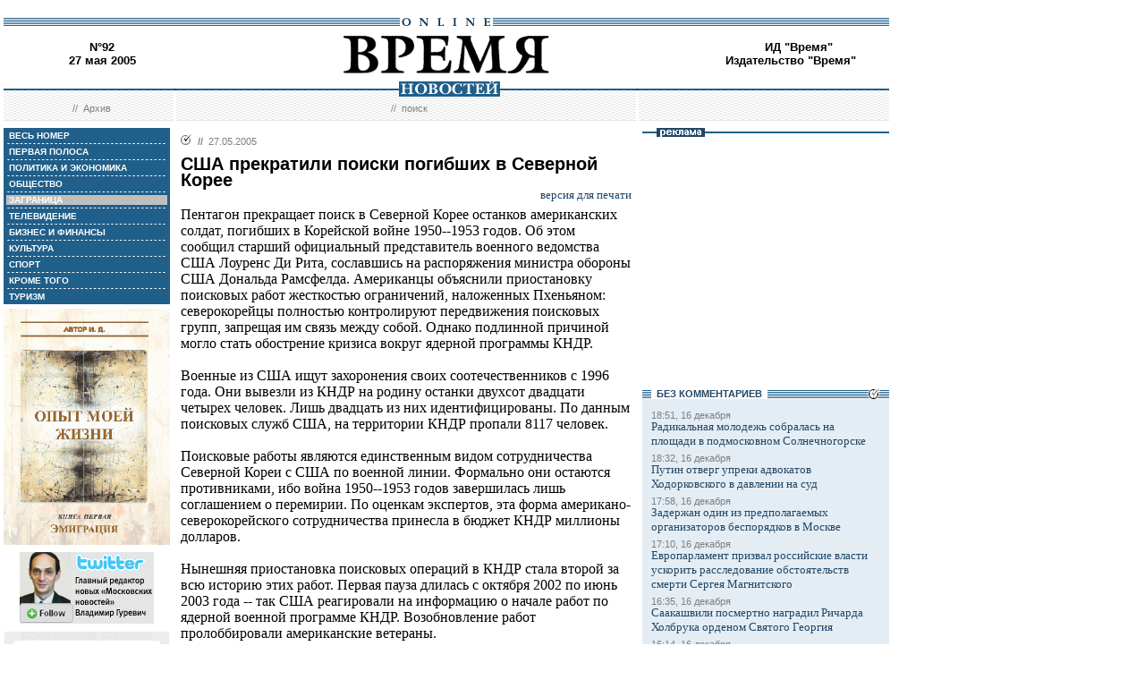

--- FILE ---
content_type: text/html; charset=windows-1251
request_url: http://www.vremya.ru/2005/92/5/126118.html
body_size: 42896
content:
<!DOCTYPE HTML PUBLIC "-//W3C//DTD HTML 4.01 Transitional//EN">
<html>
<head><title>Время новостей: N&deg;92, 27 мая 2005</title>
<link rel="STYLESHEET" type="text/css" href="/style.css">
<style type="text/css" >
.rubric5 {background: #BFBFBF;}
.currday27{font-weight: bold; text-decoration: none; color:#BFBFBF;}
</style>
</head>

<body style="margin-left:4px; margin-right:4px; margin-top:8px;" bgcolor="#ffffff">
<!--ushki-->
<table width="990" border="0" cellspacing="0" cellpadding="0"><tr>







</tr></table>
<!-- ushki end -->
<!--shapka-->
<table width="990" border="0" cellspacing="0" cellpadding="0">
	<tr><td width="990" height="12" colspan="3"><img src="/i/t.gif" alt="" width="990" height="12" border="0"></td></tr>
	<tr><td width="990" height="9" colspan="3" align="center" style="background-image: url('/i/bg_blacklines.gif');"><img src="/i/logo_online.gif" alt="" width="104" height="9" border="0"></td></tr>
	<tr>
	<td width="220" height="62" align="center" valign="middle" class="issue">N&deg;92<br>27 мая 2005</td>
	<td width="550" height="62" align="center" valign="middle" class="issue"><a href="/"><img src="/i/logo.gif"  alt="Время новостей" width="230" height="58" border="0"></a></td>
	<td width="220" height="62" align="center" valign="middle" class="issue">
<!-- Beginning of the Aport Top 1000 code--><!-- Place it on the place where you want Top 1000 banner to be seen --><script language="JavaScript">
UREF = "<img src=http://counter.aport.ru/scripts/rcounter.dll?id=80834&image=215&ref=" + document.referrer + " border=0 width=1 height=1>";
document.write (UREF)
</script><!-- End of the Aport Top 1000 code--><a href="http://top100.rambler.ru/top100/"><img src="http://counter.rambler.ru/top100.cnt?162638" alt="" width=1 height=1 border=0></a><script language="javascript">
<!--
u="u565.42.spylog.com";d=document;nv=navigator;na=nv.appName;p=1;
bv=Math.round(parseFloat(nv.appVersion)*100);
n=(na.substring(0,2)=="Mi")?0:1;rn=Math.random();z="p="+p+"&rn="+rn+"&tl=0&ls=0&ln=0";y="";
y+="<img src='http://"+u+"/cnt?"+z+
"&r="+escape(d.referrer)+"&pg="+escape(window.location.href)+"' border=0  width=1 height=1  alt='SpyLOG'>";
d.write(y);if(!n) { d.write("<"+"!--"); }//--></script><noscript>
<img src="http://u565.42.spylog.com/cnt?p=1" alt='SpyLOG' border='0'  width=1 height=1 >
</noscript><script language="javascript1.2"><!--
if(!n) { d.write("--"+">"); }//--></script>
<!--TopList COUNTER--><script language="JavaScript">
<!--
d=document;
a='';
a+=';r='+escape(d.referrer)
js=10
//-->
</script><script language="JavaScript1.1">
<!--
a+=';j='+navigator.javaEnabled()
js=11
//-->
</script><script language="JavaScript1.2">
<!--
s=screen;a+=';s='+s.width+'*'+s.height
a+=';d='+(s.colorDepth?s.colorDepth:s.pixelDepth)
js=12
//-->
</script><script language="JavaScript1.3">
<!--
js=13
//-->
</script><script language="JavaScript">
<!--
d.write('<img src="http://top.list.ru/counter'+
'?id=93320;js='+js+a+';rand='+Math.random()+
'" alt="" height=1 border=0 width=1>')
if(js>11)d.write('<'+'!-- ')
//-->
</script><noscript><img src="http://top.list.ru/counter?js=na;id=93320" height=1 width=1 alt=""></noscript><script language="JavaScript">
<!--
if(js>11)d.write('--'+'>')
//-->
</script><!--TopList COUNTER--><!-- HotLog --><script language="javascript">
hotlog_js="1.0";
hotlog_r=""+Math.random()+"&s=230937&im=32&r="+escape(document.referrer)+"&pg="+
escape(window.location.href);
document.cookie="hotlog=1; path=/"; hotlog_r+="&c="+(document.cookie?"Y":"N");
</script><script language="javascript1.1">
hotlog_js="1.1";hotlog_r+="&j="+(navigator.javaEnabled()?"Y":"N")</script>
<script language="javascript1.2">
hotlog_js="1.2";
hotlog_r+="&wh="+screen.width+'x'+screen.height+"&px="+
(((navigator.appName.substring(0,3)=="Mic"))?
screen.colorDepth:screen.pixelDepth)</script>
<script language="javascript1.3">hotlog_js="1.3"</script>
<script language="javascript">hotlog_r+="&js="+hotlog_js;
document.write("<a href='http://click.hotlog.ru/?230937' target='_top'><img "+
" src='http://hit10.hotlog.ru/cgi-bin/hotlog/count?"+
hotlog_r+"&' border=0 width=1 height=1 alt=HotLog></a>")</script>
<noscript><a href=http://click.hotlog.ru/?230937 target=_top><img
src="http://hit10.hotlog.ru/cgi-bin/hotlog/count?s=230937&im=32" border=0 
width="1" height="1" alt="HotLog"></a></noscript><!-- /HotLog -->
	<a href="http://www.vremya.ru/vremya/" class="issue">ИД &quot;Время&quot;</a><br />
	<a href="http://books.vremya.ru/" class="issue">Издательство &quot;Время&quot; </a></td>
	</tr>
</table>
<!--/shapka-->
<!--top menu-->
<link rel="alternate" type="application/rss+xml" href="/export/vremya.rss" title="Vremya.RU RSS feeds">
<table width="990" border="0" cellspacing="0" cellpadding="0">
	<tr>
	<td width="190" height="17" style="background-image: url('/i/bg_waves1.gif');"></td>
	<td width="3" height="17" style="background-image: url('/i/bg_waves1zero.gif');"></td>
	<td width="514" height="17" style="background-image: url('/i/bg_waves1.gif');" align="center"><img src="/i/t.gif" alt="" width="96" height="7" border="0"><img src="/i/logo_news.gif" alt="Время новостей" width="113" height="17" border="0"></td>
	<td width="3" height="17" style="background-image: url('/i/bg_waves1zero.gif');"></td>	
	<td width="280" height="17" style="background-image: url('/i/bg_waves1.gif');"></td>
	</tr> 
	<tr>
	<td width="190" height="27" style="background-image: url('/i/bg_waves2.gif');" align="center" class="topmenutop">
	&nbsp;&nbsp;//&nbsp;&nbsp;<a href="/static/arhiv.html" class="topmenutop">Архив</a>
</td>
	<td width="3" height="27"></td>
	<td width="514" height="27" style="background-image: url('/i/bg_waves2.gif');" align="center" class="topmenutop">
	&nbsp;&nbsp;//&nbsp;&nbsp;<a href="/search/" class="topmenutop">поиск</a>
	</td>
	<td width="3" height="27"></td>
	<td width="280" height="27" style="background-image: url('/i/bg_waves2.gif');" align="center" class="topmenutop" >&nbsp;</td>
	</tr>
	<tr><td height="8" colspan="5"><img src="/i/t.gif" alt="" width="6" height="8" border="0"></td></tr>
</table>

<!--/top menu-->
<table width="990" border="0" cellspacing="0" cellpadding="0"><tr>
<td width="186" valign="top">
<!--left col-->
<!--left menu-->
<table width="186" border="0" cellspacing="3" cellpadding="0" bgcolor="#205F8A">
<tr class="leftmenutd" onMouseOver="this.style.background='#BFBFBF'" onMouseOut="this.style.background='#205F8A'">
    <td  onClick="document.location='/2005/92/all/'" class="rubricall"><a href="/2005/92/all/" class="leftmenu"><b>&nbsp;ВЕСЬ НОМЕР</b></a></td></tr>
<tr><td><img src="/i/leftmenulines.gif" alt="" width="180" height="1" border="0"></td></tr>
<tr class="leftmenutd" onMouseOver="this.style.background='#BFBFBF'" onMouseOut="this.style.background='#205F8A'">
<td  onClick="document.location='/2005/92/'" class="rubricfirst"><a href="/2005/92/" class="leftmenu"><b>&nbsp;ПЕРВАЯ ПОЛОСА</b></a></td></tr><tr><td><img src="/i/leftmenulines.gif" alt="" width="180" height="1" border="0"></td></tr>
<tr class="leftmenutd" onMouseOver="this.style.background='#BFBFBF'" onMouseOut="this.style.background='#205F8A'">
    <td  onClick="document.location='/2005/92/4/'" class="rubric4"><a href="/2005/92/4/" class="leftmenu"><b>&nbsp;ПОЛИТИКА И ЭКОНОМИКА</b></a></td></tr><tr><td><img src="/i/leftmenulines.gif" alt="" width="180" height="1" border="0"></td></tr>
<tr class="leftmenutd" onMouseOver="this.style.background='#BFBFBF'" onMouseOut="this.style.background='#205F8A'">
    <td  onClick="document.location='/2005/92/51/'" class="rubric51"><a href="/2005/92/51/" class="leftmenu"><b>&nbsp;ОБЩЕСТВО</b></a></td></tr><tr><td><img src="/i/leftmenulines.gif" alt="" width="180" height="1" border="0"></td></tr>
<tr class="leftmenutd" onMouseOver="this.style.background='#BFBFBF'" onMouseOut="this.style.background='#205F8A'">
    <td  onClick="document.location='/2005/92/5/'" class="rubric5"><a href="/2005/92/5/" class="leftmenu"><b>&nbsp;ЗАГРАНИЦА</b></a></td></tr><tr><td><img src="/i/leftmenulines.gif" alt="" width="180" height="1" border="0"></td></tr>
<tr class="leftmenutd" onMouseOver="this.style.background='#BFBFBF'" onMouseOut="this.style.background='#205F8A'">
    <td  onClick="document.location='/2005/92/6/'" class="rubric6"><a href="/2005/92/6/" class="leftmenu"><b>&nbsp;ТЕЛЕВИДЕНИЕ</b></a></td></tr><tr><td><img src="/i/leftmenulines.gif" alt="" width="180" height="1" border="0"></td></tr>
<tr class="leftmenutd" onMouseOver="this.style.background='#BFBFBF'" onMouseOut="this.style.background='#205F8A'">
    <td  onClick="document.location='/2005/92/8/'" class="rubric8"><a href="/2005/92/8/" class="leftmenu"><b>&nbsp;БИЗНЕС И ФИНАНСЫ</b></a></td></tr><tr><td><img src="/i/leftmenulines.gif" alt="" width="180" height="1" border="0"></td></tr>
<tr class="leftmenutd" onMouseOver="this.style.background='#BFBFBF'" onMouseOut="this.style.background='#205F8A'">
    <td  onClick="document.location='/2005/92/10/'" class="rubric10"><a href="/2005/92/10/" class="leftmenu"><b>&nbsp;КУЛЬТУРА</b></a></td></tr><tr><td><img src="/i/leftmenulines.gif" alt="" width="180" height="1" border="0"></td></tr>
<tr class="leftmenutd" onMouseOver="this.style.background='#BFBFBF'" onMouseOut="this.style.background='#205F8A'">
    <td  onClick="document.location='/2005/92/11/'" class="rubric11"><a href="/2005/92/11/" class="leftmenu"><b>&nbsp;СПОРТ</b></a></td></tr><tr><td><img src="/i/leftmenulines.gif" alt="" width="180" height="1" border="0"></td></tr>
<tr class="leftmenutd" onMouseOver="this.style.background='#BFBFBF'" onMouseOut="this.style.background='#205F8A'">
    <td  onClick="document.location='/2005/92/12/'" class="rubric12"><a href="/2005/92/12/" class="leftmenu"><b>&nbsp;КРОМЕ ТОГО</b></a></td></tr><tr><td><img src="/i/leftmenulines.gif" alt="" width="180" height="1" border="0"></td></tr>
<tr class="leftmenutd" onMouseOver="this.style.background='#BFBFBF'" onMouseOut="this.style.background='#205F8A'">
    <td  onClick="document.location='/2005/92/75/'" class="rubric75"><a href="/2005/92/75/" class="leftmenu"><b>&nbsp;ТУРИЗМ</b></a></td></tr>
</table>
<img src="/i/t.gif" width="186" height="5" border="0" alt=""><div id="sj7lefttop150x80" ></div>
<!-- toc-stories.stream start-->
<div class="bglines" style="margin-top: 5px; clear:both;"><img src="/i/bullet_gray_onlines.gif" border="0" align="right" alt="" style="margin-right: 10px;"><span class="linemenu" style="margin-left: 10px;">&nbsp;&nbsp;ТЕМЫ&nbsp;НОМЕРА&nbsp;&nbsp;</span></div>
<div style="margin: 0 0 0 0; padding: 0 10 10 10; background-color: #E4EDF4;" class="linkdb">
    <div class="list"><a href="/stories/333/" class="linkdb">Признание независимости Абхазии и Южной Осетии</a></div>
    <div class="list"><a href="/stories/313/" class="linkdb">Автопром</a></div>
    <div class="list"><a href="/stories/197/" class="linkdb">Ксенофобия и неофашизм в России</a></div>
    <div class="list"><a href="/stories/125/" class="linkdb">Россия и Прибалтика</a></div>
    <div class="list"><a href="/stories/90/" class="linkdb">Исторические версии</a></div>
    <div class="list"><a href="/stories/73/" class="linkdb">Косово</a></div>
    <div class="list"><a href="/stories/20/" class="linkdb">Россия и Белоруссия</a></div>
    <div class="list"><a href="/stories/17/" class="linkdb">Израиль и Палестина</a></div>
    <div class="list"><a href="/stories/1/" class="linkdb">Дело ЮКОСа</a></div>
    <div class="list"><a href="/stories/366/" class="linkdb">Защита Химкинского леса</a></div>
    <div class="list"><a href="/stories/361/" class="linkdb">Дело Бульбова</a></div>
    <div class="list"><a href="/stories/340/" class="linkdb">Россия и финансовый кризис</a></div>
    <div class="list"><a href="/stories/291/" class="linkdb">Доллар</a></div>
    <div class="list"><a href="/stories/273/" class="linkdb">Россия и Израиль</a></div>
    <div class="list" align="right"><a href="/stories/" class="linkdb"><b>все темы</b></a></div>
</div>
<!-- toc-stories.stream end -->
     
<img src="/i/t.gif" width="186" height="5" border="0" alt=""><div style="clear:both;" id="adruleftbottom150x80"></div>


<!-- calendar -->
<div class="bglines" style="margin-top: 5px; clear:both;"><img src="/i/bullet_gray_onlines.gif" border="0" align="right" alt="" style="margin-right: 10px;"><span class="linemenu" style="margin-left: 10px;">&nbsp;&nbsp;АРХИВ&nbsp;&nbsp;</span></div>
<div align="center" style="background-image: url('/i/bg_waves3.gif'); padding: 10 0 10 0; margin: 0 0 0 0;" >
<form style="margin-top: 0px; margin-bottom: 10px;"  name="calendF" action="#">
<select name="year" onchange="setUrl()">
<option value="2000">2000</option><option value="2001">2001</option><option value="2002">2002</option><option value="2003">2003</option><option value="2004">2004</option><option value="2005" selected>2005</option><option value="2006">2006</option><option value="2007">2007</option><option value="2008">2008</option><option value="2009">2009</option><option value="2010">2010</option>
</select>
<select name="month" onchange="setUrl()">
<option value="1">Январь<option value="2">Февраль<option value="3">Март<option value="4">Апрель<option value="5" selected>Май<option value="6">Июнь<option value="7">Июль<option value="8">Август<option value="9">Сентябрь<option value="10">Октябрь<option value="11">Ноябрь<option value="12">Декабрь
</select></form>
<table border="0" cellspacing="2" cellpadding="1">
<tr align="center"><td bgcolor="#F1F1F1"  class="calendar">&nbsp;</td><td bgcolor="#F1F1F1"  class="calendar">&nbsp;</td><td bgcolor="#F1F1F1"  class="calendar">&nbsp;</td><td bgcolor="#F1F1F1"  class="calendar">&nbsp;</td><td bgcolor="#F1F1F1"  class="calendar">&nbsp;</td><td bgcolor="#F1F1F1"  class="calendar">&nbsp;</td><td bgcolor="#BFBFBF"  class="calendar">1</td></tr>
    <tr align="center"><td bgcolor="#BFBFBF"  class="calendar">2</td><td bgcolor="#BFBFBF"  class="calendar">3</td><td bgcolor="#205F8A"><a href="/2005/76/"  class="calendar"><span class="currday4">4</span></a></td><td bgcolor="#205F8A"><a href="/2005/77/"  class="calendar"><span class="currday5">5</span></a></td><td bgcolor="#205F8A"><a href="/2005/78/"  class="calendar"><span class="currday6">6</span></a></td><td bgcolor="#BFBFBF"  class="calendar">7</td><td bgcolor="#BFBFBF"  class="calendar">8</td></tr>
    <tr align="center"><td bgcolor="#BFBFBF"  class="calendar">9</td><td bgcolor="#BFBFBF"  class="calendar">10</td><td bgcolor="#205F8A"><a href="/2005/79/"  class="calendar"><span class="currday11">11</span></a></td><td bgcolor="#205F8A"><a href="/2005/80/"  class="calendar"><span class="currday12">12</span></a></td><td bgcolor="#205F8A"><a href="/2005/81/"  class="calendar"><span class="currday13">13</span></a></td><td bgcolor="#205F8A"><a href="/2005/82/"  class="calendar"><span class="currday14">14</span></a></td><td bgcolor="#BFBFBF"  class="calendar">15</td></tr>
    <tr align="center"><td bgcolor="#205F8A"><a href="/2005/83/"  class="calendar"><span class="currday16">16</span></a></td><td bgcolor="#205F8A"><a href="/2005/84/"  class="calendar"><span class="currday17">17</span></a></td><td bgcolor="#205F8A"><a href="/2005/85/"  class="calendar"><span class="currday18">18</span></a></td><td bgcolor="#205F8A"><a href="/2005/86/"  class="calendar"><span class="currday19">19</span></a></td><td bgcolor="#205F8A"><a href="/2005/87/"  class="calendar"><span class="currday20">20</span></a></td><td bgcolor="#BFBFBF"  class="calendar">21</td><td bgcolor="#BFBFBF"  class="calendar">22</td></tr>
    <tr align="center"><td bgcolor="#205F8A"><a href="/2005/88/"  class="calendar"><span class="currday23">23</span></a></td><td bgcolor="#205F8A"><a href="/2005/89/"  class="calendar"><span class="currday24">24</span></a></td><td bgcolor="#205F8A"><a href="/2005/90/"  class="calendar"><span class="currday25">25</span></a></td><td bgcolor="#205F8A"><a href="/2005/91/"  class="calendar"><span class="currday26">26</span></a></td><td bgcolor="#205F8A"><a href="/2005/92/"  class="calendar"><span class="currday27">27</span></a></td><td bgcolor="#BFBFBF"  class="calendar">28</td><td bgcolor="#BFBFBF"  class="calendar">29</td></tr>
    <tr align="center"><td bgcolor="#205F8A"><a href="/2005/93/"  class="calendar"><span class="currday30">30</span></a></td><td bgcolor="#205F8A"><a href="/2005/94/"  class="calendar"><span class="currday31">31</span></a></td><td bgcolor="#F1F1F1"  class="calendar">&nbsp;</td><td bgcolor="#F1F1F1"  class="calendar">&nbsp;</td><td bgcolor="#F1F1F1"  class="calendar">&nbsp;</td><td bgcolor="#F1F1F1"  class="calendar">&nbsp;</td><td bgcolor="#F1F1F1"  class="calendar">&nbsp;</td></tr>
    
</table>
<script type="text/javascript" >
var calendFObj=document.forms['calendF'];
function setUrl(){
var str='/archive/'+calendFObj.year.options[calendFObj.year.selectedIndex].value+'/'+calendFObj.month.options[calendFObj.month.selectedIndex].value+'/';
window.location.href=str;
}
</script>
</div><!-- calendar end--><div class="bglines" style="margin-top: 5px; clear:both;"><img src="/i/bullet_gray_onlines.gif" border="0" align="right" alt="" style="margin-right: 10px;"><span class="linemenu" style="margin-left: 10px;">&nbsp;&nbsp;ПОИСК&nbsp;&nbsp;</span></div>
<div align="center" style="background-image: url('/i/bg_waves3.gif'); padding: 20 0 20 0; margin: 0 0 0 0;" ><form style="margin-top: 0px; margin-bottom: 0px" action="/search/"><input type="text" name="query" value="" size="20" style="width:100"><input type="hidden" name="rubric" value=""><input type="hidden" name="date_from" value="01.01.2000"><input type="hidden" name="date_to" value="28.03.2007" ><input type="image" src="/i/search.gif" onclick="this.form.onsubmit()"></form></div><!-- toc-issue_persons.stream start-->
<div class="bglines" style="margin-top: 5px; clear:both;"><img src="/i/bullet_gray_onlines.gif" border="0" align="right" alt="" style="margin-right: 10px;"><span class="linemenu" style="margin-left: 10px;">&nbsp;&nbsp;ПЕРСОНЫ&nbsp;НОМЕРА&nbsp;&nbsp;</span></div>
<div style="margin: 0 0 0 0; padding: 0 10 10 10; background-color: #E4EDF4;" class="linkdb">
    <div class="list"><a href="/persons/1867.html" class="linkdb">Аббас Махмуд</a></div>
    <div class="list"><a href="/persons/5.html" class="linkdb">Абрамович Роман</a></div>
    <div class="list"><a href="/persons/2450.html" class="linkdb">Брайан Ино</a></div>
    <div class="list"><a href="/persons/100.html" class="linkdb">Браун Джон</a></div>
    <div class="list"><a href="/persons/2454.html" class="linkdb">Буров Сергей</a></div>
    <div class="list"><a href="/persons/392.html" class="linkdb">Буш Джордж-младший</a></div>
    <div class="list"><a href="/persons/1843.html" class="linkdb">Ван Гог Тео</a></div>
    <div class="list"><a href="/persons/2451.html" class="linkdb">Исмаилов Бислан</a></div>
    <div class="list"><a href="/persons/2452.html" class="linkdb">Ищук Андрей</a></div>
    <div class="list"><a href="/persons/710.html" class="linkdb">Михалков Никита</a></div>
    <div class="list"><a href="/persons/152.html" class="linkdb">Россель Эдуард</a></div>
    <div class="list"><a href="/persons/201.html" class="linkdb">Степашин Сергей</a></div>
    <div class="list"><a href="/persons/2453.html" class="linkdb">Флориан Майер</a></div>
    <div class="list"><a href="/persons/2145.html" class="linkdb">Харири Рафик</a></div>
    <div class="list"><a href="/persons/2.html" class="linkdb">Ходорковский Михаил</a></div>
    <div class="list"><a href="/persons/15.html" class="linkdb">Чубайс Анатолий</a></div>
    <div class="list"><a href="/persons/97.html" class="linkdb">Шаронов Андрей</a></div>
    <div class="list"><a href="/persons/2449.html" class="linkdb">Шевченко Андрей</a></div>
    <div class="list"><a href="/persons/389.html" class="linkdb">Янукович Виктор</a></div>
    <div class="list" align="right"><a href="/persons/" class="linkdb"><b>все персоны</b></a></div>
</div>

<!-- toc-issue_persons.stream end -->

<!--left menu end -->
<!--left col end-->
</td>
<td><img src="/i/t.gif" width="12" height="1" border="0" alt=""></td>

<td width="504" valign="top" class="text">
<!--center col-->
<!-- google_ad_section_start -->

<div class="bullet"><ul class="ulbullet">
<li><b>//</b>&nbsp;&nbsp;27.05.2005</li> 
</ul></div>
<div class="title">США прекратили поиски погибших в Северной Корее</div>
<div align="right"><a href="/print/126118.html" class="linkdb">версия для печати</a></div>
<div class="body">
Пентагон прекращает поиск в Северной Корее останков американских солдат, погибших в Корейской войне 1950--1953 годов. Об этом сообщил старший официальный представитель военного ведомства США Лоуренс Ди Рита, сославшись на распоряжения министра обороны США Дональда Рамсфелда. Американцы объяснили приостановку поисковых работ жесткостью ограничений, наложенных Пхеньяном: северокорейцы полностью контролируют передвижения поисковых групп, запрещая им связь между собой. Однако подлинной причиной могло стать обострение кризиса вокруг ядерной программы КНДР.<br><br>Военные из США ищут захоронения своих соотечественников с 1996 года. Они вывезли из КНДР на родину останки двухсот двадцати четырех человек. Лишь двадцать из них идентифицированы. По данным поисковых служб США, на территории КНДР пропали 8117 человек.<br><br>Поисковые работы являются единственным видом сотрудничества Северной Кореи с США по военной линии. Формально они остаются противниками, ибо война 1950--1953 годов завершилась лишь соглашением о перемирии. По оценкам экспертов, эта форма американо-северокорейского сотрудничества принесла в бюджет КНДР миллионы долларов.<br><br>Нынешняя приостановка поисковых операций в КНДР стала второй за всю историю этих работ. Первая пауза длилась с октября 2002 по июнь 2003 года -- так США реагировали на информацию о начале работ по ядерной военной программе КНДР. Возобновление работ пролоббировали американские ветераны. </div>
<div class="author" align="right">Катерина ЛАБЕЦКАЯ</div>
    
<br>
<script type="text/javascript">
var article_announce = "<table width=\"100%\" bgcolor=\"#e6f0f5\" style=\"margin:10px 0px; border:2px solid #cccccc; font-family:Arial; font-size:12px;\" cellpadding=\"10\" border=\"0\"><tr><td colspan=\"2\" valign=\"top\"><a target=\"_blank\" href=\"http://www.vremya.ru/2005/92/5/126118.html\"><div align=\"right\"><img width=\"200\" alt=\"Время. Издательский дом\" src=\"http://www.vremya.ru/pics/bloglogo2.gif\" style=\"filter:Alpha(Opacity=50);\" border=\"0\"></div>";

article_announce=article_announce+"<a target=\"_blank\" href=\"http://www.vremya.ru/2005/92/5/126118.html\"><font style=\"color:#000000; text-decoration:none;\"><div style=\"margin-bottom:5px;\"><font style=\"font-size:14px; font-weight:bold;\"><br></font><br>Пентагон прекращает поиск в Северной Корее останков американских солдат, погибших в Корейской войне 1950--1953 годов. Об этом сообщил старший официальный представитель военного ведомства США Лоуренс Ди Рита, сославшись на распоряжения министра обороны США Дональда Рамсфелда...</font><div align=\"right\" style=\"color:#006697; font-size:12px; font-family:Arial; text-decoration:none; margin-top:5px;\"><u>открыть материал ...</u></div></a></td></tr></table><br/>";
</script>
<script type="text/javascript">
document.domain="vremya.ru";
var iframe_hidden = true;
function showIFrame() {
    if (iframe_hidden) {
	if ( document.getElementById('hsLoading') != null )
	    document.getElementById('hsLoading').style.display = "none";
    }
}
setTimeout("showIFrame()", 20000);
</script>
<br>
<div id="hsDivIFrame" style="position: relative;">
<iframe src="http://lj.vremya.ru/comments?docID=126118&docHash=dfc5f755c590a78ea2687baf0df68c0d" id="hsIFrame" name="hsIFrame" width="504" height="250" marginwidth="0" marginheight="0" frameborder="0" scrolling="no" align="center">Your browser is not supporting IFRAME</iframe>
<div id="hsLoading" style="position: absolute; top: 0; left: 0; width: 504px; height: 250px; background: #D6D6D6;">
<table cellspacing="0" cellpadding="0" border="0" width="100%" height="250"><tr><td valign="middle" style="text-align: center;"><img src="http://lj.vremya.ru/i/loading.gif" alt="" /></td></tr></table>
</div>
</div>

<!-- google_ad_section_end -->

<div class="bglines" style="clear:both"><span class="linemenu" style="margin-left:10px">&nbsp;&nbsp;ЗАГРАНИЦА&nbsp;&nbsp;</span></div>
<div style="padding-top: 0px; margin-bottom: 4px; clear:both; " ><div class="bullet"><ul class="ulbullet">
	  <li><b>//</b>&nbsp;&nbsp;27.05.2005</li> 
	</ul></div><div class="title"><a href="/2005/92/5/126123.html" class="title">Свидетель из Донецка</a></div><div class="subtitle">Гражданина Януковича пригласили на допрос в МВД</div><div class="leadinstream">Виктор Янукович, бывший премьер-министр Украины и бывший кандидат в президенты, а ныне лидер оппозиционной Партии регионов, приглашен на допрос в МВД на 30 мая...<a href="/2005/92/5/126123.html" class="go"> >></a></div><div class="linemenuthema" style="clear:both;" align="right"><b>//&nbsp;&nbsp;читайте тему:</b>&nbsp;&nbsp;<a href="/stories/110/" class="topmenuthema">Ситуация на Украине</a></div>    	
   </div><div style="border-top-style:solid; border-top-color:#205F8A; border-top-width: 2px; margin-top: 4px; margin-bottom:4px; clear:both; "><div class="bullet"><ul class="ulbullet">
	  <li><b>//</b>&nbsp;&nbsp;27.05.2005</li> 
	</ul></div><a href="/2005/92/5/126107.html" ><img src="/images/docs/126107.jpeg" width="174" height="178" border="0"  alt="AP" style="margin-right:8px;" align="left"></a><div class="title"><a href="/2005/92/5/126107.html" class="title">Наполеон в Бейруте</a></div><div class="subtitle">Ливанцы впервые голосуют без сирийских военных</div><div class="leadinstream">В Ливане завершается политический кризис, разразившийся после убийства 14 февраля в Бейруте миллиардера и экс-премьера Рафика Харири. Но страсти не утихают. Ведь в стране начинаются парламентские выборы. Для политизированных ливанцев это всегда важное событие...<a href="/2005/92/5/126107.html" class="go"> >></a></div><div style="clear:both"><spacer></div>    	
   </div><div style="border-top-style:solid; border-top-color:#205F8A; border-top-width: 2px; margin-top: 4px; margin-bottom:4px; clear:both; "><div class="bullet"><ul class="ulbullet">
	  <li><b>//</b>&nbsp;&nbsp;27.05.2005</li> 
	</ul></div><div class="title"><a href="/2005/92/5/126109.html" class="title">«Дорожная карта» в Вашингтон</a></div><div class="leadinstream">Вчера в Белом Доме президент США Джордж Буш принимал главу Палестинской автономии Махмуда Аббаса. Палестинский лидер прибыл в Вашингтон с трехдневным визитом, его ждали также встречи с вице-президентом и госсекретарем, с лидерами конгресса...<a href="/2005/92/5/126109.html" class="go"> >></a></div><div class="linemenuthema" style="clear:both;" align="right"><b>//&nbsp;&nbsp;читайте тему:</b>&nbsp;&nbsp;<a href="/stories/17/" class="topmenuthema">Израиль и Палестина</a></div>    	
   </div><div style="border-top-style:solid; border-top-color:#205F8A; border-top-width: 2px; margin-top: 4px; margin-bottom:4px; clear:both; "><div class="bullet"><ul class="ulbullet">
	  <li><b>//</b>&nbsp;&nbsp;27.05.2005</li> 
	</ul></div><div class="title"><a href="/2005/92/5/126130.html" class="title">По делу об убийстве Ван Гога арестован чеченец</a></div><div class="leadinstream">Во Франции задержан чеченец, которого подозревают в причастности к убийству голландского режиссера и публициста Тео Ван Гога в ноябре прошлого года. 25-летний выходец из Чечни, арестованный 18 мая в городе Тур, может оказаться гражданином России...<a href="/2005/92/5/126130.html" class="go"> >></a></div><div style="clear:both"><spacer></div>    	
   </div><div style="border-top-style:solid; border-top-color:#205F8A; border-top-width: 2px; margin-top: 4px; margin-bottom:4px; clear:both; "><div class="bullet"><ul class="ulbullet">
	  <li><b>//</b>&nbsp;&nbsp;27.05.2005</li> 
	</ul></div><div class="title"><a href="/2005/92/5/126132.html" class="title">Андрей Ищук: Россия должна защищать свои интересы на всем постсоветском пространстве</a></div><div class="leadinstream">25 мая в Баку открыли первый участок нефтепровода Баку--Тбилиси--Джейхан (БТД). Магистраль рассчитана на ежегодную транспортировку 50 млн тонн нефти. С началом работы нефтепровода в очередной раз существенно меняется геополитический расклад в обширном регионе, охватывающем Среднюю Азию, Кавказ и акваторию Каспийского моря...<a href="/2005/92/5/126132.html" class="go"> >></a></div><div style="clear:both"><spacer></div>    	
   </div><div style="border-top-style:solid; border-top-color:#205F8A; border-top-width: 2px; margin-top: 4px; margin-bottom:4px; clear:both; "><div class="bullet"><ul class="ulbullet">
	  <li><b>//</b>&nbsp;&nbsp;27.05.2005</li> 
	</ul></div><div class="title"><a href="/2005/92/5/126128.html" class="title">Литве надоела полемика с Россией</a></div><div class="leadinstream">Российская сторона считает весьма продуктивным визит в Литву главы российского МИДа Сергея Лаврова и министра транспорта Игоря Левитина. Вчера, в частности, удалось покончить с затянувшимися спорами вокруг реализации проекта 2К, касающегося регулирования грузопотоков Клайпедского и Калининградского портов...<a href="/2005/92/5/126128.html" class="go"> >></a></div><div class="linemenuthema" style="clear:both;" align="right"><b>//&nbsp;&nbsp;читайте тему:</b>&nbsp;&nbsp;<a href="/stories/125/" class="topmenuthema">Россия и Прибалтика</a></div>    	
   </div><div style="border-top-style:solid; border-top-color:#205F8A; border-top-width: 2px; margin-top: 4px; margin-bottom:4px; clear:both; "><div class="bullet"><ul class="ulbullet">
	  <li><b>//</b>&nbsp;&nbsp;27.05.2005</li> 
	</ul></div><a href="/2005/92/5/126108.html" ><img src="/images/docs/126108.jpeg" width="174" height="178" border="0"  alt="" style="margin-right:8px;" align="left"></a><div class="title"><a href="/2005/92/5/126108.html" class="title">Депутаты, стройся!</a></div><div class="subtitle">Грузины вспоминают границы 1918 года</div><div class="leadinstream">Вчера Грузия 14-й раз отмечала День восстановления государственной независимости. Меньшевистское правительство объявило суверенитет в 1918 году, который сохранялся до февраля 1921 года. Заново независимость провозгласило правительство Звиада Гамсахурдиа в 1991 году...<a href="/2005/92/5/126108.html" class="go"> >></a></div><div class="linemenuthema" style="clear:both;" align="right"><b>//&nbsp;&nbsp;читайте тему:</b>&nbsp;&nbsp;<a href="/stories/41/" class="topmenuthema">Ситуация в Грузии и конфликт с Россией</a></div>    	
   </div><div style="border-top-style:solid; border-top-color:#205F8A; border-top-width: 2px; margin-top: 4px; margin-bottom:4px; clear:both; "><div class="bullet"><ul class="ulbullet">
	  <li><b>//</b>&nbsp;&nbsp;27.05.2005</li> 
	</ul></div><div class="title"><a href="/2005/92/5/126118.html" class="title">США прекратили поиски погибших в Северной Корее</a></div><div class="leadinstream">Пентагон прекращает поиск в Северной Корее останков американских солдат, погибших в Корейской войне 1950--1953 годов. Об этом сообщил старший официальный представитель военного ведомства США Лоуренс Ди Рита, сославшись на распоряжения министра обороны США Дональда Рамсфелда...<a href="/2005/92/5/126118.html" class="go"> >></a></div><div style="clear:both"><spacer></div>    	
   </div><div style="border-top-style:solid; border-top-color:#205F8A; border-top-width: 2px; margin-top: 4px; margin-bottom:4px; clear:both; "><div class="bullet"><ul class="ulbullet">
	  <li><b>//</b>&nbsp;&nbsp;27.05.2005</li> 
	</ul></div><div class="title"><a href="/2005/92/5/126110.html" class="title">Унитаз уполномочен заявить</a></div><div class="subtitle">В тюрьме Гуантанамо действительно глумились над Кораном</div><div class="leadinstream">Появились свидетельства того, что американские солдаты, охраняющие тюрьму на военно-морской базе США в Гуантанамо, действительно глумились над Кораном. Правозащитная организация Американский союз за гражданские права опубликовала на своем сайте 300 страниц рассекреченных документов ФБР...<a href="/2005/92/5/126110.html" class="go"> >></a></div><div style="clear:both"><spacer></div>    	
   </div>


<!--center col end-->
</td>
<td><img src="/i/t.gif" width="12" height="1" border="0" alt=""></td>
<td width="276" valign="top">
<!--right col-->

<table width="276" border="0" cellspacing="0" cellpadding="0">
        <tr>
	    <td style="background-image: url('/i/title_blueline.gif');"><img src="/i/title_b_reklama.gif" alt="реклама" width="54" height="10" hspace="16" border="0"></td>
	</tr>
        <tr>
	    <td  width="276" height="276" valign="middle"  align="center"><br />

<script type="text/javascript">
<!--
var _acic={dataProvider:10};(function(){var e=document.createElement("script");e.type="text/javascript";e.async=true;e.src="https://www.acint.net/aci.js";var t=document.getElementsByTagName("script")[0];t.parentNode.insertBefore(e,t)})()
//-->
</script>

</td> 
	</tr>
</table>


<table width="276" border="0" cellspacing="0" cellpadding="0">
<tr>
<td  width="276" valign="middle"  align="right">


<script type="text/javascript">
<!--
var _acic={dataProvider:10};(function(){var e=document.createElement("script");e.type="text/javascript";e.async=true;e.src="https://www.acint.net/aci.js";var t=document.getElementsByTagName("script")[0];t.parentNode.insertBefore(e,t)})()
//-->
</script>


</td>
</tr>
</table>
 
<!--s_links--><!--check code--><!--/s_links-->




<!-- toc-news.stream --><div class="bglines" style="margin-top: 5px; clear:both;"><img src="/i/bullet_gray_onlines.gif" border="0" align="right" alt="" style="margin-right: 10px;"><span class="linemenu" style="margin-left: 10px;">&nbsp;&nbsp;БЕЗ КОМMЕНТАРИЕВ&nbsp;&nbsp;</span></div>
<div style="margin: 0 0 6 0; padding: 10 10 10 10; background-color: #E4EDF4; clear:both" class="linkdb"><div class="list"><div class="datanews">18:51, 16 декабря</div>
<a href="/news/1032297.html" class="linkdb">Радикальная молодежь собралась на площади в подмосковном Солнечногорске</a></div><div class="list"><div class="datanews">18:32, 16 декабря</div>
<a href="/news/1032296.html" class="linkdb">Путин отверг упреки адвокатов Ходорковского в давлении на суд</a></div><div class="list"><div class="datanews">17:58, 16 декабря</div>
<a href="/news/1032295.html" class="linkdb">Задержан один из предполагаемых организаторов беспорядков в Москве</a></div><div class="list"><div class="datanews">17:10, 16 декабря</div>
<a href="/news/1032294.html" class="linkdb">Европарламент призвал российские власти ускорить расследование обстоятельств смерти Сергея Магнитского</a></div><div class="list"><div class="datanews">16:35, 16 декабря</div>
<a href="/news/1032293.html" class="linkdb">Саакашвили посмертно наградил Ричарда Холбрука орденом Святого Георгия</a></div><div class="list"><div class="datanews">16:14, 16 декабря</div>
<a href="/news/1032292.html" class="linkdb">Ассанж будет выпущен под залог</a></div>
<div class="list" align="right"><a href="/news/" class="linkdb"><b>все события</b></a></div>
</div>
<!-- toc-news.stream -->



<img src="/i/t.gif" width="276" height="5" border="0" alt=""><div id="adrurightbottom234x120"></div>
<!-- include virtual = "/forums/toc.html" -->
 


<!--right col end-->
</td>
</tr></table>
<div style="display:none" id="sj7lefttop150x80n" ><table width="186" border="0" cellspacing="0" cellpadding="0">
<tr>
   <td  width="186" height="96" valign="middle" align="center">
<noindex><a rel="nofollow" href="https://xn--f1alf.xn--p1ai/" target=_top><img src="/misc/book_pic.jpg" alt="" width="186" height="264" border="0"></a></noindex>
</td>
<tr>
   <td  width="186" height="96" valign="middle" align="center">
<noindex><a rel="nofollow" href="https://twitter.com/gur_mn" target=_top><img src="/misc/twit-150-80-01.jpg" alt="" width="150" height="80" border="0"></a></noindex>
</td>
</tr>
<tr>
<td  width="186" height="96" valign="middle" align="center">
<a rel="nofollow" href="http://economytimes.ru/" target=_top><img src="/misc/et.gif" alt="" width="186" height="186" border="0"></a>
</td>
</tr>
<tr>
<td  width="186" height="96" valign="middle" align="center">
<a href="/static/reviews.html" target=_top>Обзоры</a>
</td>
</tr>

</table></div>
<div style="display:none" id="adruleftbottom150x80n" ></div>
<div style="display:none" id="adrurightbottom234x120n" ><table width="276" border="0" cellspacing="0" cellpadding="0">
        <tr>
	    <td style="background-image: url('/i/title_blueline.gif');"><img src="/i/title_b_reklama.gif" alt="реклама" width="54" height="10" hspace="16" border="0"></td>
	</tr>
        <tr>
	    <td  width="276" height="140" valign="middle"  align="center">
	    </td>
    	</tr>
	<tr>
	    <td  width="276" height="140" valign="middle"  align="center"></td>
    	</tr>
	
	
</table>				      				      </div>
<div style="display:none" id="sj7240x400n" >
<table width="276" border="0" cellspacing="0" cellpadding="0">
        <tr>
	    <td style="background-image: url('/i/title_blueline.gif');"><img src="/i/title_b_reklama.gif" alt="реклама" width="54" height="10" hspace="16" border="0"></td>
	</tr>
        <tr>
	    <td  width="276" height="420" valign="middle"  align="center"><br />

</td>
	</tr>
</table>
</div>


<table width="990" border="0" cellspacing="0" cellpadding="0" >
<tr><td colspan="5" ><img src="/i/title_blueline.gif" width="990" height="10" border="0" alt=""></td></tr>
<tr><td width="14"><img src="/i/t.gif" width="10" height="1" border="0" alt=""></td><td 
class="footer" valign="top" width="323" style="padding-top:5px;">Свидетельство о регистрации СМИ:<br><b>ЭЛ N&deg; 77-2909 от 26 июня 2000 г</b><br>Любое
использование материалов и иллюстраций<br> возможно только по согласованию с редакцией</td>
<td width="323" class="footer" valign="top" style="padding-top:5px;">Принимаются вопросы, предложения и замечания:<br>
По содержанию публикаций - <a rel="nofollow" href="mailto:info@vremya.ru" class="linkdb">info@vremya.ru</a>
<br>
<br></td>
<td width="324" class="footer" valign="top" style="padding-top:8px;">
<noindex><a href="http://www.akm.ru/" rel="nofollow" target="_new"><img src="/reklama/akm.gif" width=88 height=31 border=0 alt="AK&M - информационное агентство"></a>

<!--LiveInternet counter--><script type="text/javascript"><!--
document.write("<a rel='nofollow' href='https://www.liveinternet.ru/click' "+
"target=_blank><img src='//counter.yadro.ru/hit?t12.3;r"+
escape(document.referrer)+((typeof(screen)=="undefined")?"":
";s"+screen.width+"*"+screen.height+"*"+(screen.colorDepth?
screen.colorDepth:screen.pixelDepth))+";u"+escape(document.URL)+
";"+Math.random()+
"' alt='' title='LiveInternet: показано число просмотров за 24"+
" часа, посетителей за 24 часа и за сегодня' "+
"border='0' width='88' height='31'><\/a>")
//--></script><!--/LiveInternet-->


<!--Openstat-->
<span id="openstat2349230"></span>
<script type="text/javascript">
var openstat = { counter: 2349230, image: 5081, color: "c3c3c3", next: openstat };
(function(d, t, p) {
var j = d.createElement(t); j.async = true; j.type = "text/javascript";
j.src = ("https:" == p ? "https:" : "http:") + "//openstat.net/cnt.js";
var s = d.getElementsByTagName(t)[0]; s.parentNode.insertBefore(j, s);
})(document, "script", document.location.protocol);
</script>
<!--/Openstat-->

<br>
<a href="https://top100.rambler.ru/top100/" rel="nofollow" target="_new"><img src="/reklama/rambler.gif" width="88" height="31" border=0 alt="Rambler's TOP100"></a>

</noindex></td>

<td width="15"><img src="/i/t.gif" width="10" height="1" border="0" alt=""></td></tr></table>
<table width="990" border="0" cellspacing="0" cellpadding="0" >
<tr><td ><img src="/i/title_blueline.gif" width="990" height="10" border="0" alt=""></td></tr>
</table>
<!-- include virtual="/_test" -->
<!-- set  var="uri" value="$REQUEST_URI" -->
<!-- echo var="uri" -->
<!-- include virtual="/misc/%252Fpolitics%252F.windows-1251.html" -->

<script language="JavaScript" type="text/javascript">
<!--

adruleftbottom150x80obj=document.getElementById("adruleftbottom150x80");
adruleftbottom150x80nobj=document.getElementById("adruleftbottom150x80n");
if(adruleftbottom150x80nobj ) adruleftbottom150x80obj.innerHTML=adruleftbottom150x80nobj.innerHTML;

sj7lefttop150x80obj=document.getElementById("sj7lefttop150x80");
sj7lefttop150x80nobj=document.getElementById("sj7lefttop150x80n");
if(sj7lefttop150x80nobj ) sj7lefttop150x80obj.innerHTML=sj7lefttop150x80nobj.innerHTML;

/*
 
vpred=document.getElementById("vgtrk");
vpredn=document.getElementById("vgtrkn");
if(vpred ) vpred.innerHTML=vpredn.innerHTML; 


if((document.layers && screen.width > 1024) || (document.all && screen.width > 1024) || (document.getElementById && document.width > 1024 + 180))
document.write(
'<div class=bannervert>'
+'<a href="http://www.vremya.ru/2005/104/74/">'
+ '<img src="http://www.vremya.ru/reklama/nedv.gif" border=0 witdh=120 height=600>'
+ '</a></div>')
*/
// -->
</script>

<div class="bannervert"></div>





<!-- Yandex.Metrika informer -->
<a href="https://metrika.yandex.ru/stat/?id=21362254&amp;from=informer"
target="_blank" rel="nofollow"><img src="https://informer.yandex.ru/informer/21362254/3_1_FFFFFFFF_EFEFEFFF_0_pageviews"
style="width:88px; height:31px; border:0;" alt="Яндекс.Метрика" title="Яндекс.Метрика: данные за сегодня (просмотры, визиты и уникальные посетители)" class="ym-advanced-informer" data-cid="21362254" data-lang="ru" /></a>
<!-- /Yandex.Metrika informer -->

<!-- Yandex.Metrika counter -->
<script type="text/javascript" >
    (function (d, w, c) {
        (w[c] = w[c] || []).push(function() {
            try {
                w.yaCounter21362254 = new Ya.Metrika({
                    id:21362254,
                    clickmap:true,
                    trackLinks:true,
                    accurateTrackBounce:true,
                    webvisor:true
                });
            } catch(e) { }
        });

        var n = d.getElementsByTagName("script")[0],
            s = d.createElement("script"),
            f = function () { n.parentNode.insertBefore(s, n); };
        s.type = "text/javascript";
        s.async = true;
        s.src = "https://mc.yandex.ru/metrika/watch.js";

        if (w.opera == "[object Opera]") {
            d.addEventListener("DOMContentLoaded", f, false);
        } else { f(); }
    })(document, window, "yandex_metrika_callbacks");
</script>
<noscript><div><img src="https://mc.yandex.ru/watch/21362254" style="position:absolute; left:-9999px;" alt="" /></div></noscript>
<!-- /Yandex.Metrika counter --></body>
</html>

